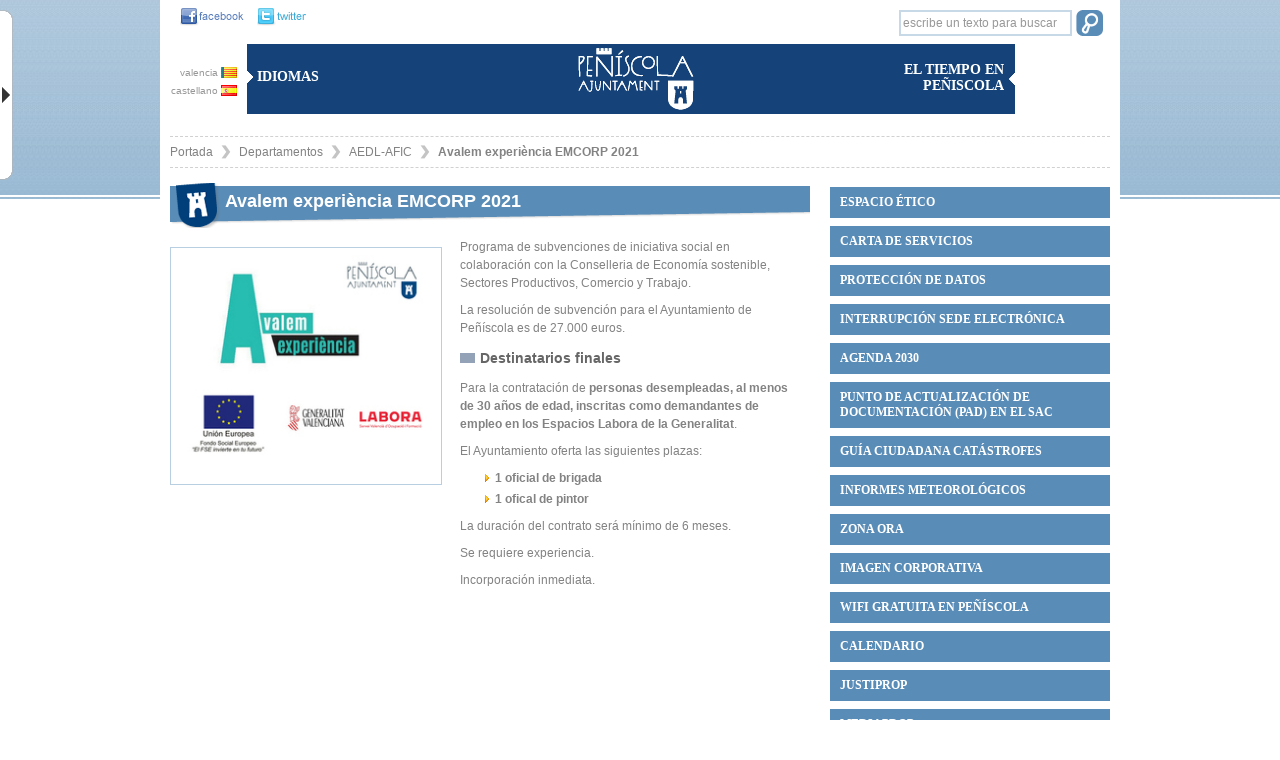

--- FILE ---
content_type: text/html; charset=UTF-8
request_url: https://www.peniscola.org/ver/13471/Avalem-experi%C3ncia-EMCORP-2021.html
body_size: 77294
content:
<!DOCTYPE html PUBLIC "-//W3C//DTD XHTML 1.0 Strict//EN" "http://www.w3.org/TR/xhtml1/DTD/xhtml1-strict.dtd">
<html xmlns="http://www.w3.org/1999/xhtml" xml:lang="es" lang="es" xmlns:fb="http://ogp.me/ns/fb#">
<head>
    <title>Avalem experiència EMCORP 2021 - Ayuntamiento de Peñíscola </title>
    <meta http-equiv="X-UA-Compatible" content="IE=7;FF=2" />
    <meta name="description" content="" />
    <meta name="keywords" content="" />
    <meta name="language" content="es" />
    <meta name="copyright" content="2009 - v.g.comunicacion" />
    <meta name="reply-to" content="info@vgcomunicacion.com" />
    <meta http-equiv="Content-Type" content="text/html; charset=UTF-8" />
    <meta http-equiv="Cache-Control" content ="no-cache"/>    
    <meta http-equiv="expires" content= "thu, 31 dec 2002 00:04:00 est"/>
   

    <link href='http://fonts.googleapis.com/css?family=Lato:300,400,700,900' rel='stylesheet' type='text/css'/>
    <link rel="stylesheet" type="text/css" href="/css/comunes.css" media="all" /> 
    <link rel="stylesheet" type="text/css" href="/css/estilos.css" media="all" />  
    <link rel="stylesheet" type="text/css" href="/css/impresion.css" media="print" />
    <link rel="stylesheet" type="text/css" href="/css/datepicker.css" media="all" />
    <script type="text/javascript" src="/js/mootools.v1.11.js"></script> 
    
    <link rel="stylesheet" type="text/css" href="/js/slimbox/slimbox.css" media="all" />
        <script type="text/javascript" src="/js/slimbox/slimbox.js"></script>
		<script type="text/javascript" src="/js/comunes.js"></script> 
        <script type="text/javascript" src="/js/peniscola.js"></script> 
		<script type="text/javascript" src="/js/validacion.js.php"></script>
    		<script type="text/javascript" src="/js/cufon-yui.js"></script>

   
		<script type="text/javascript">
			var idioma='es';
			var nodo_id=13471;var id_primer_nivel=8;var id_segundo_nivel=911;
		</script>
		<style type="text/css">
			#node8 a{
				color:#cf759c;
			}

		</style>
      
    <!--[if IE]>
      <style type="text/css">
        #barra_etiquetas{
         padding:0; 
        }
        #etiquetas1{
          width:84.5%;
        }
      </style>
      <![endif]-->
    <!--[if (gte IE 5.5)&(lt IE 7)]>
        <style>
        .png{
            behavior: url('/js/png.htc');
        }
        </style>
    <![endif]-->
<script defer type="text/javascript" src="https://cdn.accesit.eu/aytopeniscola.js"></script>
  </head>
<body class="apartado">
<div id="fondo-cabeza" ></div>
<div id="content">
    <div id="pagina" >
        <div id="cabecera">   
            <div id="cabecera-arriba-izq">
                <!-- fecha -->
                <div class="social_links">
                <a href="https://www.facebook.com/pages/Ajuntament-de-Pen%C3%ADscola/418781754883873?ref=hl" target="_blank"><img src="/images/fb-cabecera.gif" alt="facebook" class="social" /></a>
                <a href="https://twitter.com/ajuntpeniscola" target="_blank"><img src="/images/twitter-cabecera.gif" alt="twitter" class="social" /></a>
                </div>
                <div class="idiomas">
                    <div class="banderas" >
                        <a href="http://va.peniscola.org/ver/13471/Avalem-experi%C3ncia-EMCORP-2021.html" >valencia <img src="/images/banderas/va.gif" alt="va" /></a>
                        <a href="http://www.peniscola.org/ver/13471/Avalem-experi%C3ncia-EMCORP-2021.html" >castellano <img src="/images/banderas/es.gif" alt="es" /></a>
                    </div>
                    <div class="cabecera-caja" >
                        <img src="/images/flecha-derecha.gif" alt="flecha" /> Idiomas 
                        
                    </div>
                </div>
            </div>    
            <div id="cabecera-arriba-centro">
                <h1>
                <a href="/" >
                    <img src="/images/logo.png" class="png" alt="Ayuntamiento de Peñiscola" />
                </a>
                </h1>
            </div>
            
            <div id="cabecera-arriba-derecha" >
                <form method="post" action="/nodos/buscar" class="buscador_general">
                    <fieldset>
                        <input name="buscar" title="escribe un texto para buscar" class="buscar-texto texto_por_defecto" />
                        <input type="submit" class="buscar-submit" value="" />
                    </fieldset>
                </form>
                
                <div class="cont_cabecera_derecha">
                <div class="cabecera-caja caja-derecha" >
                    <img src="/images/flecha-izq.gif" alt="flecha" />
                        <span>El tiempo en Peñiscola</span>
                </div>
                    
                    <!-- el tiempo -->
                    <div class="grafico_tiempo">
                        <div id="TT_ikEkkkkB89c17ASzDjDDDtuWBYU"><h2>
                            <a href="http://www.tutiempo.net/Tiempo-Espana.html" title="El tiempo en España"></a></h2>
                            <a href="http://www.tutiempo.net/Tiempo-Peniscola-E12430.html" title="El tiempo en Peñiscola"></a>
                        </div>  
                    </div>
                </div>
                 <!-- fin el tiempo -->

            </div>
     
            <div id="cabecera-menu">
                <ul id="cabecera-menu-arbol"><li id="node15535" class="carpeta"><a href="/ver/15535/Espacio-%C3%A9tico.html">Espacio ético</a></li><li id="node17379" class="apartado"><a href="/ver/17379/CARTA-DE-SERVICIOS.html">CARTA DE SERVICIOS</a></li><li id="node14533" class="apartado"><a href="/ver/14533/PROTECCI%C3%93N-DE-DATOS.html">PROTECCIÓN DE DATOS</a></li><li id="node13151" class="apartado"><a href="/ver/13151/Interrupci%C3%B3n-Sede-Electr%C3%B3nica.html">Interrupción Sede Electrónica</a></li><li id="node17325" class="apartado"><a href="/ver/17325/Agenda-2030.html">Agenda 2030</a></li><li id="node17326" class="apartado"><a href="/ver/17326/Punto-de-Actualizaci%C3%B3n-de-Documentaci%C3%B3n-PAD-en-el-SAC.html">Punto de Actualización de Documentación (PAD) en el SAC</a></li><li id="node17821" class="apartado"><a href="/ver/17821/Gu%C3%ADa-ciudadana-cat%C3%A1strofes.html">Guía ciudadana catástrofes</a></li><li id="node15818" class="apartado"><a href="/ver/15818/Informes-meteorol%C3%B3gicos.html">Informes meteorológicos</a></li><li id="node7676" class="apartado"><a href="/ver/7676/Zona-ORA.html">Zona ORA</a></li><li id="node16315" class="apartado"><a href="/ver/16315/IMAGEN-CORPORATIVA.html">IMAGEN CORPORATIVA</a></li><li id="node14897" class="apartado"><a href="/ver/14897/WIFI-GRATUITA-EN-PE%C3%91%C3%8DSCOLA.html">WIFI GRATUITA EN PEÑÍSCOLA</a></li><li id="node13159" class="apartado"><a href="/ver/13159/Calendario.html">Calendario</a></li><li id="node13843" class="apartado"><a href="/ver/13843/JUSTIPROP.html">JUSTIPROP</a></li><li id="node14813" class="apartado"><a href="/ver/14813/MEDIAPROP.html">MEDIAPROP</a></li><li id="node13263" class="apartado"><a href="/ver/13263/Lenguaje-igualitario-en-la-administraci%C3%B3n-.html">Lenguaje igualitario en la administración </a></li><li id="node7116" class="apartado"><a href="/ver/7116/Estado-del-Tr%C3%A1fico-.html">Estado del Tráfico </a></li><li id="node582" class="apartado"><a href="/ver/582/Playas-.html">Playas </a></li><li id="node511" class="carpeta"><a href="/ver/511/Gobierno-municipal.html">Gobierno municipal</a></li><li id="node8" class="carpeta"><a href="/ver/8/Departamentos.html">Departamentos</a></li><li id="node870" class="carpeta"><a href="/ver/870/Servicios.html">Servicios</a></li><li id="node10106" class="carpeta"><a href="/ver/10106/%A1Recicla.html">¡Recicla!</a></li><li id="node597" class="carpeta"><a href="/ver/597/Actividades-culturales-y-educaci%C3%B3n-.html">Actividades culturales y educación </a></li><li id="node598" class="carpeta"><a href="/ver/598/Deportes.html">Deportes</a></li><li id="node1917" class="carpeta"><a href="/ver/1917/Ludoteca.html">Ludoteca</a></li><li id="node8481" class="carpeta"><a href="/ver/8481/PN-Serra-dIrta.html">PN Serra d'Irta</a></li><li id="node1340" class="carpeta"><a href="/ver/1340/Tr%C3%A1mites--del-ciudadano-.html">Trámites  del ciudadano </a></li><li id="node595" class="carpeta"><a href="/ver/595/Tabl%C3%B3n-de-anuncios.html">Tablón de anuncios</a></li><li id="node7646" class="carpeta"><a href="/ver/7646/Informaci%C3%B3n-sobre-subvenciones.html">Información sobre subvenciones</a></li><li id="node7885" class="carpeta"><a href="/ver/7885/Asociaciones.html">Asociaciones</a></li><li id="node3" class="listaNoticia"><a href="/ver/3/Noticias.html">Noticias</a></li></ul> 
            </div>
            
            

<ol id="migas"><li class=" primera_miga"><a href="/">Portada</a></li><li class=""><a href="/ver/8/Departamentos.html">Departamentos</a></li><li class=""><a href="/ver/911/AEDL-AFIC.html">AEDL-AFIC</a></li><li class="activo"><a href="/ver/13471/Avalem-experi%C3ncia-EMCORP-2021.html">Avalem experiència EMCORP 2021</a></li></ol>
            
        </div> <!-- fin de cabecera -->
        
         
        
      <div id="contenido-izquierda"> <!-- inicio contenido-izquierda --> 
                	<h2 class="titulo_apartado">Avalem experiència EMCORP 2021</h2>

        
    <div id="apartado_izquierda"> <!-- inicio apartado_izquierda -->
		    	    
    
    <div id="galeria"> <!-- inicio galeria -->
        	<div id="galeria_fotos">
          	<a href="/bd/imagenes/imagen11718g.jpg" rel="lightbox[galeria]" title=""><img class="foto_galeria primera" src="/bd/imagenes/imagen11718p.jpg" alt=""/></a>            </div>
      
    </div> <!-- fin galeria -->
		
  






		    	                         </div> <!-- fin apartado_izquierda -->
    
	    	
    
    <div id="apartado_derecha"> <!-- inicio apartado -->    
    	
      <div class="contenido_editor">
                <p>Programa de subvenciones de iniciativa social en colaboración con la Conselleria de Economía sostenible, Sectores Productivos, Comercio y Trabajo.</p>
<p>La resolución de subvención para el Ayuntamiento de Peñíscola es de 27.000 euros.</p>
<h5>Destinatarios finales</h5>
<p>Para la contratación de <strong>personas desempleadas, al menos de 30 años de edad, inscritas como demandantes de empleo en los Espacios Labora de la Generalitat</strong>.</p>
<p>El Ayuntamiento oferta las siguientes plazas:</p>
<ul>
<li><strong>1 oficial de brigada</strong> </li>
<li><strong>1 ofical de pintor</strong> </li>
</ul>
<p>La duración del contrato será mínimo de 6 meses.</p>
<p>Se requiere experiencia.</p>
<p>Incorporación inmediata.</p>
<p>&nbsp;</p>
<p>&nbsp;</p>                        </div>
      
    </div> <!-- fin apartado -->
                   
      </div> <!-- fin contenido-izquierda -->     
        
      <div id="contenido-derecha"> <!-- inicio contenido-derecha -->
            
            
        
            
            <!-- menu arbol -->
            <ul id="menu_arbol"><li id="node15535" class="carpeta"><a href="/ver/15535/Espacio-%C3%A9tico.html">Espacio ético</a><ul><li id="node15536" class="apartado"><a href="/ver/15536/%C3%89tica-y-cumplimiento.html">Ética y cumplimiento</a></li><li id="node15539" class="apartado"><a href="/ver/15539/C%C3%B3digo-%C3%89tico.html">Código Ético</a></li><li id="node15537" class="apartado"><a href="/ver/15537/Buz%C3%B3n-antifraude.html">Buzón antifraude</a></li><li id="node15538" class="apartado"><a href="/ver/15538/Plan-de-Medidas-Antifraude.html">Plan de Medidas Antifraude</a></li></ul></li><li id="node17379" class="apartado"><a href="/ver/17379/CARTA-DE-SERVICIOS.html">CARTA DE SERVICIOS</a><ul><li id="node17392" class="apartado"><a href="/ver/17392/Carta-de-servicios-de-Alcald%C3%ADa.html">Carta de servicios de Alcaldía</a></li><li id="node17413" class="apartado"><a href="/ver/17413/Carta-de-servicios-de-la-Biblioteca.html">Carta de servicios de la Biblioteca</a></li><li id="node17415" class="apartado"><a href="/ver/17415/Carta-de-servicios-de-Cultura.html">Carta de servicios de Cultura</a></li><li id="node17416" class="apartado"><a href="/ver/17416/Carta-de-servicios-de-Deportes.html">Carta de servicios de Deportes</a></li><li id="node17418" class="apartado"><a href="/ver/17418/Carta-de-servicios-de-Intervenci%C3%B3n-Tesorer%C3%ADa.html">Carta de servicios de Intervención-Tesorería</a></li><li id="node17417" class="apartado"><a href="/ver/17417/Carta-de-servicios-de-Juventud.html">Carta de servicios de Juventud</a></li><li id="node17419" class="apartado"><a href="/ver/17419/Carta-de-servicios-de-Normalizaci%C3%B3n-Ling%C3%BC%C3%ADstica.html">Carta de servicios de Normalización Lingüística</a></li><li id="node17421" class="apartado"><a href="/ver/17421/Carta-de-servicios-de-Playas.html">Carta de servicios de Playas</a></li><li id="node17420" class="apartado"><a href="/ver/17420/Carta-de-servicios-de-Polic%C3%ADa.html">Carta de servicios de Policía</a></li><li id="node17469" class="apartado"><a href="/ver/17469/Carta-de-servicios-del-Servicio-de-Atenci%C3%B3n-Ciudadana.html">Carta de servicios del Servicio de Atención Ciudadana</a></li><li id="node17470" class="apartado"><a href="/ver/17470/Carta-de-servicios-de-la-Agencia-de-Desarrollo-Local.html">Carta de servicios de la Agencia de Desarrollo Local</a></li><li id="node17473" class="apartado"><a href="/ver/17473/Carta-de-servicios-de-Secretar%C3%ADa.html">Carta de servicios de Secretaría</a></li><li id="node17472" class="apartado"><a href="/ver/17472/Carta-de-servicios-de-Turismo.html">Carta de servicios de Turismo</a></li><li id="node17471" class="apartado"><a href="/ver/17471/Carta-de-servicios-de-Urbanismo.html">Carta de servicios de Urbanismo</a></li></ul></li><li id="node14533" class="apartado"><a href="/ver/14533/PROTECCI%C3%93N-DE-DATOS.html">PROTECCIÓN DE DATOS</a><ul><li id="node14535" class="apartado"><a href="/ver/14535/Registro-de-Actividades-de-Tratamiento.html">Registro de Actividades de Tratamiento</a></li><li id="node14982" class="apartado"><a href="/ver/14982/Pol%C3%ADtica-de-privacidad-y-protecci%C3%B3n-de-datos.html">Política de privacidad y protección de datos</a></li><li id="node14534" class="apartado"><a href="/ver/14534/Informaci%C3%B3n-sobre-el-tratamiento-de-datos-personales.html">Información sobre el tratamiento de datos personales</a><ul><li id="node14650" class="apartado"><a href="/ver/14650/Gesti%C3%B3n-econ%C3%B3mica-y-financiera.html">Gestión económica y financiera</a></li><li id="node14738" class="apartado"><a href="/ver/14738/Medio-Ambiente.html">Medio Ambiente</a></li><li id="node14740" class="apartado"><a href="/ver/14740/Hacienda-y-tributos--Gesti%C3%B3n-y-recaudaci%C3%B3n-tributaria.html">Hacienda y tributos. Gestión y recaudación tributaria</a></li><li id="node14827" class="apartado"><a href="/ver/14827/Servicios-y-ayudas-sociales.html">Servicios y ayudas sociales</a></li><li id="node14973" class="apartado"><a href="/ver/14973/Gesti%C3%B3n-de-Recursos-Humanos.html">Gestión de Recursos Humanos</a></li><li id="node14999" class="apartado"><a href="/ver/14999/Mercado-ambulante.html">Mercado ambulante</a></li><li id="node15005" class="apartado"><a href="/ver/15005/Inscripci%C3%B3n-actividades--talleres--jornadas.html">Inscripción actividades, talleres, jornadas</a></li><li id="node15179" class="apartado"><a href="/ver/15179/Urbanismo.html">Urbanismo</a></li><li id="node15180" class="apartado"><a href="/ver/15180/Padr%C3%B3n-de-Habitantes.html">Padrón de Habitantes</a></li><li id="node15182" class="apartado"><a href="/ver/15182/Ayudas-o-subvenciones-en-general.html">Ayudas o subvenciones en general</a></li><li id="node15186" class="apartado"><a href="/ver/15186/Registro-de-Asociaciones-Municipales.html">Registro de Asociaciones Municipales</a></li><li id="node15212" class="apartado"><a href="/ver/15212/Servicio-Atenci%C3%B3n-Ciudadana.html">Servicio Atención Ciudadana</a></li></ul></li></ul></li><li id="node13151" class="apartado"><a href="/ver/13151/Interrupci%C3%B3n-Sede-Electr%C3%B3nica.html">Interrupción Sede Electrónica</a></li><li id="node17325" class="apartado"><a href="/ver/17325/Agenda-2030.html">Agenda 2030</a></li><li id="node17326" class="apartado"><a href="/ver/17326/Punto-de-Actualizaci%C3%B3n-de-Documentaci%C3%B3n-PAD-en-el-SAC.html">Punto de Actualización de Documentación (PAD) en el SAC</a></li><li id="node17821" class="apartado"><a href="/ver/17821/Gu%C3%ADa-ciudadana-cat%C3%A1strofes.html">Guía ciudadana catástrofes</a></li><li id="node15818" class="apartado"><a href="/ver/15818/Informes-meteorol%C3%B3gicos.html">Informes meteorológicos</a><ul><li id="node17801" class="apartado"><a href="/ver/17801/Decreto-Alcald%C3%ADa-alerta-roja.html">Decreto Alcaldía alerta roja</a></li></ul></li><li id="node7676" class="apartado"><a href="/ver/7676/Zona-ORA.html">Zona ORA</a><ul><li id="node16249" class="apartado"><a href="/ver/16249/Contacto.html">Contacto</a></li><li id="node16222" class="apartado"><a href="/ver/16222/ZONA-ORA-2025.html">ZONA ORA 2025</a></li><li id="node16223" class="apartado"><a href="/ver/16223/ZONAS-NARANJA-2025.html">ZONAS NARANJA 2025</a></li><li id="node16224" class="apartado"><a href="/ver/16224/ZONAS-AZULES-2025.html">ZONAS AZULES 2025</a></li><li id="node16225" class="apartado"><a href="/ver/16225/ZONAS-VERDES-2025.html">ZONAS VERDES 2025</a></li><li id="node16226" class="apartado"><a href="/ver/16226/ZONA-ORA-2025---Residentes.html">ZONA ORA 2025 - Residentes</a></li><li id="node16227" class="apartado"><a href="/ver/16227/ZONA-ORA-2025---Tarifas-y-abonos.html">ZONA ORA 2025 - Tarifas y abonos</a></li></ul></li><li id="node16315" class="apartado"><a href="/ver/16315/IMAGEN-CORPORATIVA.html">IMAGEN CORPORATIVA</a><ul><li id="node16316" class="apartado"><a href="/ver/16316/Manual-de-Identidad.html">Manual de Identidad</a></li><li id="node16310" class="apartado"><a href="/ver/16310/Logotipo-en-blanco-y-negro.html">Logotipo en blanco y negro</a></li><li id="node16317" class="apartado"><a href="/ver/16317/Logotipo-en-color.html">Logotipo en color</a></li></ul></li><li id="node14897" class="apartado"><a href="/ver/14897/WIFI-GRATUITA-EN-PE%C3%91%C3%8DSCOLA.html">WIFI GRATUITA EN PEÑÍSCOLA</a></li><li id="node13159" class="apartado"><a href="/ver/13159/Calendario.html">Calendario</a></li><li id="node13843" class="apartado"><a href="/ver/13843/JUSTIPROP.html">JUSTIPROP</a></li><li id="node14813" class="apartado"><a href="/ver/14813/MEDIAPROP.html">MEDIAPROP</a></li><li id="node13263" class="apartado"><a href="/ver/13263/Lenguaje-igualitario-en-la-administraci%C3%B3n-.html">Lenguaje igualitario en la administración </a></li><li id="node7116" class="apartado"><a href="/ver/7116/Estado-del-Tr%C3%A1fico-.html">Estado del Tráfico </a><ul><li id="node16883" class="apartado"><a href="/ver/16883/Restricciones-de-tr%C3%A1fico-y-estacionamiento-BMW-MOTORRAD-.html">Restricciones de tráfico y estacionamiento BMW MOTORRAD </a></li></ul></li><li id="node582" class="apartado"><a href="/ver/582/Playas-.html">Playas </a><ul><li id="node1306" class="apartado"><a href="/ver/1306/Informaci%C3%B3n-Playas.html">Información Playas</a></li><li id="node16264" class="apartado"><a href="/ver/16264/Estado-del-agua-de-las-playas.html">Estado del agua de las playas</a><ul><li id="node17534" class="apartado"><a href="/ver/17534/Estado-del-agua-2025.html">Estado del agua 2025</a></li><li id="node16267" class="apartado"><a href="/ver/16267/Estado-del-agua-2024.html">Estado del agua 2024</a></li><li id="node14520" class="apartado"><a href="/ver/14520/Estado-del-agua-2023.html">Estado del agua 2023</a></li></ul></li><li id="node16263" class="apartado"><a href="/ver/16263/Estado-superficies-arena-y-duchas.html">Estado superficies arena y duchas</a><ul><li id="node15568" class="apartado"><a href="/ver/15568/Estado-superficies-arena-y-duchas-2023.html">Estado superficies arena y duchas 2023</a></li></ul></li><li id="node14503" class="apartado"><a href="/ver/14503/Satisfacci%C3%B3n-Playas-de-Pe%C3%B1%C3%ADscola.html">Satisfacción Playas de Peñíscola</a></li><li id="node17422" class="apartado"><a href="/ver/17422/Satisfacci%C3%B3n-puntos-accesibles-de-ba%C3%B1o-adaptado.html">Satisfacción puntos accesibles de baño adaptado</a></li><li id="node16550" class="apartado"><a href="/ver/16550/Carta-de-Servicios.html">Carta de Servicios</a></li><li id="node16414" class="apartado"><a href="/ver/16414/POL%C3%8DTICA-DE-GESTI%C3%93N-DE-PLAYAS.html">POLÍTICA DE GESTIÓN DE PLAYAS</a></li><li id="node17480" class="apartado"><a href="/ver/17480/Servicio-de-Salvamento-y-Socorrismo.html">Servicio de Salvamento y Socorrismo</a></li><li id="node7533" class="apartado"><a href="/ver/7533/Galardones-y-Certificados-.html">Galardones y Certificados </a></li><li id="node15423" class="apartado"><a href="/ver/15423/Reciclar-para-ConserMar.html">Reciclar para ConserMar</a></li></ul></li><li id="node511" class="carpeta"><a href="/ver/511/Gobierno-municipal.html">Gobierno municipal</a><ul><li id="node861" class="apartado"><a href="/ver/861/Saludo-alcalde.html">Saludo alcalde</a></li><li id="node8949" class="apartado"><a href="/ver/8949/Agenda-alcalde.html">Agenda alcalde</a><ul><li id="node15002" class="apartado"><a href="/ver/15002/Agenda-2024.html">Agenda 2024</a></li></ul></li><li id="node7133" class="apartado"><a href="/ver/7133/Cargos-de-confianza.html">Cargos de confianza</a></li><li id="node7128" class="apartado"><a href="/ver/7128/Datos-biogr%C3%A1ficos-corporaci%C3%B3n.html">Datos biográficos corporación</a></li><li id="node862" class="apartado"><a href="/ver/862/Corporaci%C3%B3n.html">Corporación</a></li><li id="node7132" class="apartado"><a href="/ver/7132/%C3%93rganos-de-gobierno.html">Órganos de gobierno</a><ul><li id="node654" class="galeria"><a href="/ver/654/Pleno-municipal.html">Pleno municipal</a></li><li id="node864" class="apartado"><a href="/ver/864/Junta-de-Gobierno-Local-.html">Junta de Gobierno Local </a></li><li id="node7046" class="apartado"><a href="/ver/7046/Comisiones-Informativas-Permanentes.html">Comisiones Informativas Permanentes</a></li></ul></li><li id="node865" class="apartado"><a href="/ver/865/Sesiones-plenarias.html">Sesiones plenarias</a><ul><li id="node7146" class="apartado"><a href="/ver/7146/V%C3%ADdeos-plenos.html">Vídeos plenos</a></li><li id="node17900" class="apartado"><a href="/ver/17900/-20-de-noviembre-de-2025.html"> 20 de noviembre de 2025</a></li><li id="node17795" class="apartado"><a href="/ver/17795/25-de-septiembre-de-2025.html">25 de septiembre de 2025</a></li><li id="node17635" class="apartado"><a href="/ver/17635/17-de-julio-de-2025.html">17 de julio de 2025</a></li><li id="node17336" class="apartado"><a href="/ver/17336/15-de-mayo-de-2025.html">15 de mayo de 2025</a></li><li id="node17190" class="apartado"><a href="/ver/17190/20-de-marzo-de-2025.html">20 de marzo de 2025</a></li><li id="node17076" class="apartado"><a href="/ver/17076/16-de-enero-de-2025.html">16 de enero de 2025</a></li><li id="node17075" class="apartado"><a href="/ver/17075/19-de-diciembre-de-2024.html">19 de diciembre de 2024</a></li><li id="node16951" class="apartado"><a href="/ver/16951/21-de-noviembre-de-2024.html">21 de noviembre de 2024</a></li><li id="node16800" class="apartado"><a href="/ver/16800/26-de-septiembre-de-2024.html">26 de septiembre de 2024</a></li><li id="node16619" class="apartado"><a href="/ver/16619/18-de-julio-de-2024.html">18 de julio de 2024</a></li><li id="node16312" class="apartado"><a href="/ver/16312/16-de-mayo-de-2024.html">16 de mayo de 2024</a></li><li id="node16302" class="apartado"><a href="/ver/16302/13-de-mayo-de-2024.html">13 de mayo de 2024</a></li><li id="node16173" class="apartado"><a href="/ver/16173/21-de-marzo-de-2024.html">21 de marzo de 2024</a></li><li id="node16058" class="apartado"><a href="/ver/16058/18-de-enero-de-2024.html">18 de enero de 2024</a></li><li id="node16052" class="apartado"><a href="/ver/16052/11-de-enero-de-2024.html">11 de enero de 2024</a></li><li id="node15921" class="apartado"><a href="/ver/15921/16-de-noviembre-de-2023.html">16 de noviembre de 2023</a></li><li id="node15920" class="apartado"><a href="/ver/15920/28-de-septiembre-de-2023.html">28 de septiembre de 2023</a></li><li id="node15655" class="apartado"><a href="/ver/15655/10-de-agosto-de-2023.html">10 de agosto de 2023</a></li><li id="node15583" class="apartado"><a href="/ver/15583/20-de-julio-de-2023.html">20 de julio de 2023</a></li><li id="node15572" class="apartado"><a href="/ver/15572/29-de-junio-de-2023.html">29 de junio de 2023</a></li><li id="node15570" class="apartado"><a href="/ver/15570/17-de-junio-de-2023.html">17 de junio de 2023</a></li><li id="node15431" class="apartado"><a href="/ver/15431/14-de-junio-de-2023.html">14 de junio de 2023</a></li><li id="node15367" class="apartado"><a href="/ver/15367/18-de-mayo-de-2023.html">18 de mayo de 2023</a></li><li id="node15366" class="apartado"><a href="/ver/15366/30-de-marzo-de-2023.html">30 de marzo de 2023</a></li><li id="node15227" class="apartado"><a href="/ver/15227/9-de-febrero-de-2023.html">9 de febrero de 2023</a></li><li id="node15104" class="apartado"><a href="/ver/15104/22-de-diciembre-2022.html">22 de diciembre 2022</a></li><li id="node15102" class="apartado"><a href="/ver/15102/17-de-noviembre-de-2022.html">17 de noviembre de 2022</a></li><li id="node14759" class="apartado"><a href="/ver/14759/-28-de-septiembre-de-2022.html"> 28 de septiembre de 2022</a></li><li id="node14680" class="apartado"><a href="/ver/14680/21-de-julio-de-2022.html">21 de julio de 2022</a></li><li id="node14681" class="apartado"><a href="/ver/14681/19-de-mayo-de-2022.html">19 de mayo de 2022</a></li><li id="node14679" class="apartado"><a href="/ver/14679/7-de-abril-de-2022.html">7 de abril de 2022</a></li><li id="node14108" class="apartado"><a href="/ver/14108/17-de-marzo-de-2022.html">17 de marzo de 2022</a></li><li id="node14107" class="apartado"><a href="/ver/14107/17-de-febrero-de-2022.html">17 de febrero de 2022</a></li><li id="node13969" class="apartado"><a href="/ver/13969/22-de-diciembre-de-2021.html">22 de diciembre de 2021</a></li><li id="node13864" class="apartado"><a href="/ver/13864/18-de-noviembre-de-2021.html">18 de noviembre de 2021</a></li><li id="node13754" class="apartado"><a href="/ver/13754/23-de-septiembre-de-2021.html">23 de septiembre de 2021</a></li><li id="node13567" class="apartado"><a href="/ver/13567/15-de-julio-de-2021.html">15 de julio de 2021</a></li><li id="node13380" class="apartado"><a href="/ver/13380/27-de-mayo-de-2021.html">27 de mayo de 2021</a></li><li id="node13333" class="apartado"><a href="/ver/13333/6-de-mayo-de-2021.html">6 de mayo de 2021</a></li><li id="node13260" class="apartado"><a href="/ver/13260/18-de-marzo-de-2021.html">18 de marzo de 2021</a></li><li id="node13232" class="apartado"><a href="/ver/13232/23-de-febrero-de-2021.html">23 de febrero de 2021</a></li><li id="node13197" class="apartado"><a href="/ver/13197/21-de-enero-de-2021.html">21 de enero de 2021</a></li><li id="node13121" class="apartado"><a href="/ver/13121/19-de-noviembre-de-2020.html">19 de noviembre de 2020</a></li><li id="node12977" class="apartado"><a href="/ver/12977/17-de-septiembre-de-2020.html">17 de septiembre de 2020</a></li><li id="node12838" class="apartado"><a href="/ver/12838/16-de-julio-de-2020.html">16 de julio de 2020</a></li><li id="node12637" class="apartado"><a href="/ver/12637/21-de-mayo-2020.html">21 de mayo 2020</a></li><li id="node12468" class="apartado"><a href="/ver/12468/12-de-marzo-de-2020.html">12 de marzo de 2020</a></li><li id="node12273" class="apartado"><a href="/ver/12273/16-de-enero-de-2020.html">16 de enero de 2020</a></li><li id="node12221" class="apartado"><a href="/ver/12221/5-de-diciembre-de-2019.html">5 de diciembre de 2019</a></li><li id="node12132" class="apartado"><a href="/ver/12132/21-de-noviembre-de-2019.html">21 de noviembre de 2019</a></li><li id="node11998" class="apartado"><a href="/ver/11998/15-de-octubre-de-2019.html">15 de octubre de 2019</a></li><li id="node11892" class="apartado"><a href="/ver/11892/26-de-septiembre-de-2019.html">26 de septiembre de 2019</a></li><li id="node11657" class="apartado"><a href="/ver/11657/18-de-julio-de-2019.html">18 de julio de 2019</a></li><li id="node11529" class="apartado"><a href="/ver/11529/27-de-junio-de-2019.html">27 de junio de 2019</a></li><li id="node11493" class="apartado"><a href="/ver/11493/15-de-junio-de-2019.html">15 de junio de 2019</a></li><li id="node11416" class="apartado"><a href="/ver/11416/16-de-mayo-de-2019.html">16 de mayo de 2019</a></li><li id="node11395" class="apartado"><a href="/ver/11395/3-de-mayo-de-2019.html">3 de mayo de 2019</a></li><li id="node11270" class="apartado"><a href="/ver/11270/21-de-marzo-de-2019.html">21 de marzo de 2019</a></li><li id="node11141" class="apartado"><a href="/ver/11141/17-de-enero-de-2019.html">17 de enero de 2019</a></li><li id="node11138" class="apartado"><a href="/ver/11138/22-de-noviembre-de-2018.html">22 de noviembre de 2018</a></li><li id="node10863" class="apartado"><a href="/ver/10863/20-de-septiembre-de-2018.html">20 de septiembre de 2018</a></li><li id="node10751" class="apartado"><a href="/ver/10751/19-de-julio-de-2018.html">19 de julio de 2018</a></li><li id="node10490" class="apartado"><a href="/ver/10490/24-de-mayo-de-2018.html">24 de mayo de 2018</a></li><li id="node10543" class="apartado"><a href="/ver/10543/23-de-abril-de-2018.html">23 de abril de 2018</a></li><li id="node10541" class="apartado"><a href="/ver/10541/15-de-marzo-de-2018.html">15 de marzo de 2018</a></li><li id="node10203" class="apartado"><a href="/ver/10203/25-de-enero--de-2018.html">25 de enero  de 2018</a></li><li id="node10167" class="apartado"><a href="/ver/10167/22-de-diciembre-de-2017.html">22 de diciembre de 2017</a></li><li id="node10040" class="apartado"><a href="/ver/10040/16-de-noviembre-de-2017.html">16 de noviembre de 2017</a></li><li id="node9945" class="apartado"><a href="/ver/9945/5-de-octubre-de-2017.html">5 de octubre de 2017</a></li><li id="node9944" class="apartado"><a href="/ver/9944/21-de-septiembre-de-2017.html">21 de septiembre de 2017</a></li><li id="node9745" class="apartado"><a href="/ver/9745/20-de-julio-de-2017.html">20 de julio de 2017</a></li><li id="node9683" class="apartado"><a href="/ver/9683/15-de-junio-de-2017.html">15 de junio de 2017</a></li><li id="node9682" class="apartado"><a href="/ver/9682/18-de-mayo-de-2017.html">18 de mayo de 2017</a></li><li id="node9237" class="apartado"><a href="/ver/9237/16-de-marzo-de-2017.html">16 de marzo de 2017</a></li><li id="node8994" class="apartado"><a href="/ver/8994/12-de-enero-de-2017.html">12 de enero de 2017</a></li><li id="node8835" class="apartado"><a href="/ver/8835/17-de-noviembre-de-2016.html">17 de noviembre de 2016</a></li><li id="node8704" class="apartado"><a href="/ver/8704/22-de-septiembre-de-2016.html">22 de septiembre de 2016</a></li><li id="node8660" class="apartado"><a href="/ver/8660/21-de-julio-de-2016.html">21 de julio de 2016</a></li><li id="node8104" class="apartado"><a href="/ver/8104/30-de-mayo-de-2016.html">30 de mayo de 2016</a></li><li id="node8051" class="apartado"><a href="/ver/8051/26-de-mayo-de-2016.html">26 de mayo de 2016</a></li><li id="node7896" class="apartado"><a href="/ver/7896/17-de-marzo-de-2016.html">17 de marzo de 2016</a></li><li id="node7624" class="apartado"><a href="/ver/7624/28-de-enero-de-2016.html">28 de enero de 2016</a></li><li id="node7566" class="apartado"><a href="/ver/7566/22-de-diciembre-de-2015.html">22 de diciembre de 2015</a></li><li id="node7482" class="apartado"><a href="/ver/7482/25-de-noviembre-de-2015.html">25 de noviembre de 2015</a></li><li id="node7465" class="apartado"><a href="/ver/7465/19-de-noviembre-de-2015.html">19 de noviembre de 2015</a></li><li id="node7471" class="apartado"><a href="/ver/7471/24-de-septiembre-de-2015.html">24 de septiembre de 2015</a></li><li id="node7145" class="apartado"><a href="/ver/7145/16-de-julio-de-2015.html">16 de julio de 2015</a></li><li id="node923" class="apartado"><a href="/ver/923/26-de-junio-de-2015.html">26 de junio de 2015</a></li><li id="node7117" class="apartado"><a href="/ver/7117/13-de-junio-de-2015.html">13 de junio de 2015</a></li></ul></li><li id="node8303" class="apartado"><a href="/ver/8303/Consejos-municipales.html">Consejos municipales</a><ul><li id="node8655" class="apartado"><a href="/ver/8655/Consejo-Municipal-de-Deportes-.html">Consejo Municipal de Deportes </a></li><li id="node8656" class="apartado"><a href="/ver/8656/Consejo-Sectorial-de-Cultura.html">Consejo Sectorial de Cultura</a></li><li id="node8658" class="apartado"><a href="/ver/8658/Consejo-Local-de-Comercio.html">Consejo Local de Comercio</a></li><li id="node12501" class="apartado"><a href="/ver/12501/-Consejo-de-la-Infancia-y-Adolescencia-Local.html"> Consejo de la Infancia y Adolescencia Local</a></li></ul></li><li id="node866" class="apartado"><a href="/ver/866/Dependencias.html">Dependencias</a></li><li id="node7050" class="apartado"><a href="/ver/7050/Retribuciones-.html">Retribuciones </a></li><li id="node7051" class="apartado"><a href="/ver/7051/Representaci%C3%B3n-en-%C3%B3rganos-colegiados.html">Representación en órganos colegiados</a></li><li id="node7137" class="apartado"><a href="/ver/7137/Grupos-municipales.html">Grupos municipales</a></li><li id="node7130" class="apartado"><a href="/ver/7130/Contacto-concejales.html">Contacto concejales</a><ul><li id="node7102" class="apartado"><a href="/ver/7102/Contacto-y-horarios-equipo-de-gobierno.html">Contacto y horarios equipo de gobierno</a></li><li id="node7127" class="apartado"><a href="/ver/7127/Contacto-grupos-pol%C3%ADticos.html">Contacto grupos políticos</a></li></ul></li></ul></li><li id="node8" class="carpeta"><a href="/ver/8/Departamentos.html">Departamentos</a><ul><li id="node934" class="apartado"><a href="/ver/934/Departamentos.html">Departamentos</a></li><li id="node908" class="apartado"><a href="/ver/908/Actividades.html">Actividades</a></li><li id="node911" class="apartado"><a href="/ver/911/AEDL-AFIC.html">AEDL-AFIC</a><ul><li id="node4867" class="apartado"><a href="/ver/4867/Informaci%C3%B3n-AEDL-AFIC.html">Información AEDL-AFIC</a></li><li id="node14830" class="apartado"><a href="/ver/14830/Acreditaci%C3%B3n-competencias-profesionales.html">Acreditación competencias profesionales</a></li><li id="node10017" class="apartado"><a href="/ver/10017/LABORA---Fondo-Social-Europeo.html">LABORA - Fondo Social Europeo</a></li><li id="node13406" class="apartado"><a href="/ver/13406/Programa-de-empleo-EPLAYA.html">Programa de empleo EPLAYA</a></li><li id="node13471" class="apartado"><a href="/ver/13471/Avalem-experi%C3ncia-EMCORP-2021.html">Avalem experiència EMCORP 2021</a></li><li id="node14717" class="apartado"><a href="/ver/14717/Programa-de-empleo-EXPLUS.html">Programa de empleo EXPLUS</a></li><li id="node15833" class="apartado"><a href="/ver/15833/Avalem-Joves-EMPUJU-2023.html">Avalem Joves EMPUJU 2023</a></li></ul></li><li id="node515" class="apartado"><a href="/ver/515/Alcald%C3%ADa.html">Alcaldía</a></li><li id="node912" class="apartado"><a href="/ver/912/Bienestar-Social.html">Bienestar Social</a><ul><li id="node17820" class="apartado"><a href="/ver/17820/Noviembre-es-Bienestar-2025.html">Noviembre es Bienestar 2025</a></li><li id="node17827" class="apartado"><a href="/ver/17827/Taller-de-Danzaterapia.html">Taller de Danzaterapia</a></li><li id="node17839" class="apartado"><a href="/ver/17839/Nutrici%C3%B3n-en-la-enfermedad-oncol%C3%B3gica.html">Nutrición en la enfermedad oncológica</a></li><li id="node17840" class="apartado"><a href="/ver/17840/Sexualidad-en-la-enfermedad-oncol%C3%B3gica.html">Sexualidad en la enfermedad oncológica</a></li><li id="node913" class="apartado"><a href="/ver/913/Servicios-Sociales.html">Servicios Sociales</a></li><li id="node16834" class="apartado"><a href="/ver/16834/Concurso-de-Fotograf%C3%ADa-Dones-2026.html">Concurso de Fotografía Dones 2026</a></li><li id="node17184" class="apartado"><a href="/ver/17184/Ganadores-del-Concurso-Fotograf%C3%ADa-Dones-2025.html">Ganadores del Concurso Fotografía Dones 2025</a></li><li id="node16503" class="apartado"><a href="/ver/16503/Auxiliar-Servicio-Atenci%C3%B3n-Domiciliaria-SAD.html">Auxiliar Servicio Atención Domiciliaria (SAD)</a></li><li id="node914" class="apartado"><a href="/ver/914/EEIIA-antes-SEAFI.html">EEIIA (antes SEAFI)</a></li><li id="node916" class="apartado"><a href="/ver/916/Coordinadora-del-menor.html">Coordinadora del menor</a></li><li id="node14823" class="apartado"><a href="/ver/14823/Consejo-de-Infancia-y-Adolescencia-Local-CIAL.html">Consejo de Infancia y Adolescencia Local (CIAL)</a></li><li id="node16920" class="apartado"><a href="/ver/16920/Derechos-de-la-infancia-educaci%C3%B3n.html">Derechos de la infancia educación</a></li><li id="node16884" class="apartado"><a href="/ver/16884/Contra-la-trata-y-la-explotaci%C3%B3n-sexual.html">Contra la trata y la explotación sexual</a></li><li id="node7629" class="apartado"><a href="/ver/7629/Oficina-PANGEA.html">Oficina PANGEA</a></li><li id="node15648" class="apartado"><a href="/ver/15648/Espa%C3%B1ol-para-extranjeros.html">Español para extranjeros</a></li><li id="node13863" class="apartado"><a href="/ver/13863/D%C3%ADa-Internacional-para-la-Tolerancia.html">Día Internacional para la Tolerancia</a></li></ul></li><li id="node906" class="apartado"><a href="/ver/906/Catastro.html">Catastro</a></li><li id="node581" class="apartado"><a href="/ver/581/Comunicaci%C3%B3n-y-prensa.html">Comunicación y prensa</a></li><li id="node15087" class="apartado"><a href="/ver/15087/Pe%C3%B1%C3%ADscola-Film-Office.html">Peñíscola Film Office</a></li><li id="node1321" class="apartado"><a href="/ver/1321/Contrataci%C3%B3n.html">Contratación</a><ul><li id="node10211" class="apartado"><a href="/ver/10211/Informaci%C3%B3n-Departamento-de-Contrataci%C3%B3n.html">Información Departamento de Contratación</a></li><li id="node10210" class="apartado"><a href="/ver/10210/Contratos-menores-de-obras-2017.html">Contratos menores de obras 2017</a></li></ul></li><li id="node7118" class="apartado"><a href="/ver/7118/Intervenci%C3%B3n-.html">Intervención </a><ul><li id="node7121" class="apartado"><a href="/ver/7121/Informaci%C3%B3n-Intervenci%C3%B3n.html">Información Intervención</a></li><li id="node7517" class="apartado"><a href="/ver/7517/Informaci%C3%B3n-econ%C3%B3mica-y-financiera.html">Información económica y financiera</a></li></ul></li><li id="node579" class="apartado"><a href="/ver/579/Normalizaci%C3%B3n-Ling%C3%BC%C3%ADstica.html">Normalización Lingüística</a><ul><li id="node951" class="apartado"><a href="/ver/951/Departamento-de-Normalizaci%C3%B3n-Ling%C3%BC%C3%ADstica.html">Departamento de Normalización Lingüística</a></li><li id="node946" class="apartado"><a href="/ver/946/Informaci%C3%B3n-general.html">Información general</a></li><li id="node950" class="apartado"><a href="/ver/950/Legislaci%C3%B3n-ling%C3%BC%C3%ADstica.html">Legislación lingüística</a></li></ul></li><li id="node904" class="apartado"><a href="/ver/904/Padr%C3%B3n.html">Padrón</a></li><li id="node16259" class="apartado"><a href="/ver/16259/Medio-Ambiente.html">Medio Ambiente</a><ul><li id="node16260" class="apartado"><a href="/ver/16260/Informaci%C3%B3n-Medio-Ambiente.html">Información Medio Ambiente</a></li><li id="node17922" class="apartado"><a href="/ver/17922/Actividades-Educaci%C3%B3n-Ambiental-2025.html">Actividades Educación Ambiental 2025</a></li><li id="node16460" class="apartado"><a href="/ver/16460/Reduce--reutiliza--recicla.html">Reduce, reutiliza, recicla</a></li><li id="node7898" class="apartado"><a href="/ver/7898/Mosquito-Tigre.html">Mosquito Tigre</a></li><li id="node10523" class="apartado"><a href="/ver/10523/Campa%C3%B1a-animales-compa%C3%B1%C3%ADa.html">Campaña animales compañía</a></li><li id="node11682" class="apartado"><a href="/ver/11682/Tortugas-en-el-Mediterr%C3%A1neo.html">Tortugas en el Mediterráneo</a></li><li id="node13353" class="apartado"><a href="/ver/13353/Marjal-de-Pe%C3%B1%C3%ADscola.html">Marjal de Peñíscola</a></li><li id="node7683" class="apartado"><a href="/ver/7683/Procesionaria-del-pino.html">Procesionaria del pino</a></li><li id="node1000" class="apartado"><a href="/ver/1000/Tratamiento-de-palmeras-contra-el-picudo-rojo.html">Tratamiento de palmeras contra el picudo rojo</a></li><li id="node13874" class="apartado"><a href="/ver/13874/Colonia-felina-autorizada.html">Colonia felina autorizada</a></li><li id="node17424" class="apartado"><a href="/ver/17424/Plogging.html">Plogging</a></li></ul></li><li id="node909" class="apartado"><a href="/ver/909/Polic%C3%ADa-Local.html">Policía Local</a><ul><li id="node7997" class="apartado"><a href="/ver/7997/Informaci%C3%B3n-Polic%C3%ADa-Local.html">Información Policía Local</a></li><li id="node11142" class="apartado"><a href="/ver/11142/VIOGEN-Violencia-de-G%C3%A9nero-.html">VIOGEN Violencia de Género </a></li><li id="node10184" class="apartado"><a href="/ver/10184/Medidas-autoprotecci%C3%B3n-y-actuaci%C3%B3n-frente-a-atentados-terroristas.html">Medidas autoprotección y actuación frente a atentados terroristas</a></li><li id="node9123" class="apartado"><a href="/ver/9123/Carta-de-servicios.html">Carta de servicios</a></li><li id="node8423" class="apartado"><a href="/ver/8423/Medidas-de-autoprotecci%C3%B3n-espect%C3%A1culo-piromusical-.html">Medidas de autoprotección espectáculo piromusical </a></li><li id="node10930" class="apartado"><a href="/ver/10930/Protocolo-de-Actuaci%C3%B3n-por-Emergencia-de-Inundaciones.html">Protocolo de Actuación por Emergencia de Inundaciones</a></li><li id="node12828" class="apartado"><a href="/ver/12828/Barrera-acceso-casco-antiguo.html">Barrera acceso casco antiguo</a></li><li id="node13221" class="apartado"><a href="/ver/13221/Tr%C3%A1fico-veh%C3%ADculos-de-movilidad-personal-VMP.html">Tráfico vehículos de movilidad personal (VMP)</a></li></ul></li><li id="node903" class="apartado"><a href="/ver/903/Registro-General.html">Registro General</a></li><li id="node905" class="apartado"><a href="/ver/905/Rentas.html">Rentas</a></li><li id="node587" class="apartado"><a href="/ver/587/SAC.html">SAC</a></li><li id="node4915" class="apartado"><a href="/ver/4915/Secretar%C3%ADa.html">Secretaría</a><ul><li id="node578" class="apartado"><a href="/ver/578/Informaci%C3%B3n-Secretar%C3%ADa.html">Información Secretaría</a></li><li id="node7515" class="apartado"><a href="/ver/7515/Resoluciones-Judiciales.html">Resoluciones Judiciales</a></li><li id="node7045" class="apartado"><a href="/ver/7045/Patrimonio-municipal.html">Patrimonio municipal</a></li><li id="node7151" class="apartado"><a href="/ver/7151/Patrimonio-Concejales.html">Patrimonio Concejales</a></li><li id="node7123" class="apartado"><a href="/ver/7123/Personal.html">Personal</a></li></ul></li><li id="node907" class="apartado"><a href="/ver/907/Tesorer%C3%ADa.html">Tesorería</a></li><li id="node868" class="apartado"><a href="/ver/868/Urbanismo.html">Urbanismo</a><ul><li id="node894" class="apartado"><a href="/ver/894/Informaci%C3%B3n-Urbanismo.html">Información Urbanismo</a></li><li id="node869" class="apartado"><a href="/ver/869/T%C3%A9cnicos-municipales.html">Técnicos municipales</a></li><li id="node928" class="apartado"><a href="/ver/928/Ejecuci%C3%B3n-de-obras-en-verano.html">Ejecución de obras en verano</a></li><li id="node924" class="apartado"><a href="/ver/924/PGOU-Vigente.html">PGOU Vigente</a></li><li id="node9355" class="apartado"><a href="/ver/9355/Estrategias-Ordenaci%C3%B3n-Pe%C3%B1%C3%ADscola.html">Estrategias Ordenación Peñíscola</a></li><li id="node5347" class="apartado"><a href="/ver/5347/Plan-de-Dinamizaci%C3%B3n-del-Casco-antiguo.html">Plan de Dinamización del Casco antiguo</a></li><li id="node932" class="apartado"><a href="/ver/932/Plan-Especial-de-Protecci%C3%B3n-del-Casco-Antiguo.html">Plan Especial de Protección del Casco Antiguo</a></li><li id="node1743" class="apartado"><a href="/ver/1743/Rehabilitaci%C3%B3n-murallas-renacentistas.html">Rehabilitación murallas renacentistas</a></li><li id="node7032" class="apartado"><a href="/ver/7032/Proyecto-de-Reparcelaci%C3%B3n-Cap-Blanc.html">Proyecto de Reparcelación Cap Blanc</a></li><li id="node7149" class="apartado"><a href="/ver/7149/Estaci%C3%B3n-Depuradora-de-Aguas-Residuales.html">Estación Depuradora de Aguas Residuales</a></li><li id="node7601" class="apartado"><a href="/ver/7601/Not%C3%ADcias-sobre-infraestructuras.html">Notícias sobre infraestructuras</a></li><li id="node8897" class="apartado"><a href="/ver/8897/PATIVEL.html">PATIVEL</a></li></ul></li></ul></li><li id="node870" class="carpeta"><a href="/ver/870/Servicios.html">Servicios</a><ul><li id="node12010" class="apartado"><a href="/ver/12010/Canal-de-WhatsApp-del-Ayuntamiento.html">Canal de WhatsApp del Ayuntamiento</a></li><li id="node13382" class="apartado"><a href="/ver/13382/App-Comunica-Incidencias.html">App Comunica Incidencias</a></li><li id="node14204" class="apartado"><a href="/ver/14204/Llega-700.html">Llega 700</a></li><li id="node17641" class="apartado"><a href="/ver/17641/Oficina-m%C3%B3vil-del-DNI-en-Pe%C3%B1%C3%ADscola.html">Oficina móvil del DNI en Peñíscola</a></li><li id="node873" class="apartado"><a href="/ver/873/Biblioteca.html">Biblioteca</a><ul><li id="node12623" class="apartado"><a href="/ver/12623/Horario-Biblioteca-.html">Horario Biblioteca </a></li><li id="node871" class="apartado"><a href="/ver/871/Informaci%C3%B3n-Biblioteca.html">Información Biblioteca</a></li><li id="node874" class="apartado"><a href="/ver/874/Carnet-de-pr%C3%A9stamo.html">Carnet de préstamo</a></li><li id="node12547" class="apartado"><a href="/ver/12547/Recursos-virtuales.html">Recursos virtuales</a></li><li id="node17965" class="apartado"><a href="/ver/17965/Taller-sensorial-para-Babies.html">Taller sensorial para Babies</a></li></ul></li><li id="node893" class="apartado"><a href="/ver/893/Centro-Juvenil.html">Centro Juvenil</a><ul><li id="node896" class="apartado"><a href="/ver/896/Informaci%C3%B3n-Centro-Juvenil.html">Información Centro Juvenil</a></li><li id="node17221" class="apartado"><a href="/ver/17221/Centre-Juvenil-Pen%C3%ADscola-2025.html">Centre Juvenil Peníscola 2025</a></li></ul></li><li id="node9970" class="apartado"><a href="/ver/9970/Gesti%C3%B3n-Residuos-FOBESA.html">Gestión Residuos FOBESA</a></li><li id="node16134" class="apartado"><a href="/ver/16134/Gesti%C3%B3n-Agua-FACSA.html">Gestión Agua FACSA</a></li><li id="node1547" class="apartado"><a href="/ver/1547/Ecoparque-.html">Ecoparque </a></li><li id="node7540" class="apartado"><a href="/ver/7540/Farmacias-de-guardia.html">Farmacias de guardia</a></li><li id="node875" class="apartado"><a href="/ver/875/Museu-de-la-Mar.html">Museu de la Mar</a><ul><li id="node1345" class="apartado"><a href="/ver/1345/Sobre-el-Museo.html">Sobre el Museo</a></li><li id="node878" class="apartado"><a href="/ver/878/Secciones-del-Museo.html">Secciones del Museo</a></li><li id="node880" class="apartado"><a href="/ver/880/Informaci%C3%B3n-y-contacto-del-Museu-de-la-Mar.html">Información y contacto del Museu de la Mar</a></li></ul></li><li id="node920" class="apartado"><a href="/ver/920/Sanidad.html">Sanidad</a><ul><li id="node1501" class="apartado"><a href="/ver/1501/Centros-de-salud.html">Centros de salud</a></li><li id="node17081" class="apartado"><a href="/ver/17081/Informaci%C3%B3n-y-recomendaciones-ante-la-bajada-de-temperaturas.html">Información y recomendaciones ante la bajada de temperaturas</a></li><li id="node14731" class="apartado"><a href="/ver/14731/Recomendaciones-de-Salud-P%C3%BAblica-tras-una-inundaci%C3%B3n.html">Recomendaciones de Salud Pública tras una inundación</a></li><li id="node16469" class="apartado"><a href="/ver/16469/PREVENCI%C3%93N-OLA-CALOR.html">PREVENCIÓN OLA CALOR</a></li><li id="node1498" class="apartado"><a href="/ver/1498/Campa%C3%B1a-de-donaci%C3%B3n-de-sangre.html">Campaña de donación de sangre</a></li></ul></li><li id="node9247" class="apartado"><a href="/ver/9247/Transporte-Urbano-.html">Transporte Urbano </a></li><li id="node1079" class="apartado"><a href="/ver/1079/Transporte-interurbano-.html">Transporte interurbano </a></li></ul></li><li id="node10106" class="carpeta"><a href="/ver/10106/%A1Recicla.html">¡Recicla!</a><ul><li id="node10104" class="apartado"><a href="/ver/10104/Por-qu%C3%A9-es-importante-reciclar.html">Por qué es importante reciclar</a></li><li id="node10107" class="apartado"><a href="/ver/10107/Recuerda-Tenemos-un-tesoro--cuid%C3%A9moslo--%A1Recicla.html">Recuerda: Tenemos un tesoro, cuidémoslo. ¡Recicla!</a></li><li id="node10108" class="apartado"><a href="/ver/10108/Inf%C3%B3rmate-de-los-puntos-de-recogida-selectiva-cercanos-a-tu-hogar.html">Infórmate de los puntos de recogida selectiva cercanos a tu hogar</a></li></ul></li><li id="node597" class="carpeta"><a href="/ver/597/Actividades-culturales-y-educaci%C3%B3n-.html">Actividades culturales y educación </a><ul><li id="node17975" class="apartado"><a href="/ver/17975/Sant-Antoni-2026.html">Sant Antoni 2026</a></li><li id="node16697" class="apartado"><a href="/ver/16697/Universidad-Popular-2025---2026.html">Universidad Popular 2025 - 2026</a></li><li id="node15192" class="apartado"><a href="/ver/15192/Visitas-guiadas.html">Visitas guiadas</a></li><li id="node17050" class="apartado"><a href="/ver/17050/Actividades-Palacio-de-Congresos.html">Actividades Palacio de Congresos</a><ul><li id="node17056" class="apartado"><a href="/ver/17056/Actividades-Palacio-de-Congresos.html">Actividades Palacio de Congresos</a></li><li id="node17992" class="apartado"><a href="/ver/17992/S%C3%A1bado-24-de-enero.html">Sábado 24 de enero</a></li><li id="node17991" class="apartado"><a href="/ver/17991/S%C3%A1bado-31-de-enero.html">Sábado 31 de enero</a></li><li id="node17994" class="apartado"><a href="/ver/17994/14-y-15-de-febrero.html">14 y 15 de febrero</a></li><li id="node17995" class="apartado"><a href="/ver/17995/21-y-22-de-febrero.html">21 y 22 de febrero</a></li><li id="node17996" class="apartado"><a href="/ver/17996/S%C3%A1bado-28-de-febrero.html">Sábado 28 de febrero</a></li><li id="node17997" class="apartado"><a href="/ver/17997/S%C3%A1bado-07-y-08-de-marzo.html">Sábado 07 y 08 de marzo</a></li><li id="node17998" class="apartado"><a href="/ver/17998/14-y-15-de-marzo.html">14 y 15 de marzo</a></li><li id="node17999" class="apartado"><a href="/ver/17999/21-de-marzo.html">21 de marzo</a></li></ul></li><li id="node17987" class="apartado"><a href="/ver/17987/Actividades-Castillo.html">Actividades Castillo</a></li><li id="node16083" class="apartado"><a href="/ver/16083/El-Comercio-Local-Enamora.html">El Comercio Local Enamora</a></li></ul></li><li id="node598" class="carpeta"><a href="/ver/598/Deportes.html">Deportes</a><ul><li id="node648" class="apartado"><a href="/ver/648/Concejal%C3%ADa-de-Deportes.html">Concejalía de Deportes</a><ul><li id="node1355" class="apartado"><a href="/ver/1355/Informaci%C3%B3n-deportes.html">Información deportes</a></li><li id="node647" class="apartado"><a href="/ver/647/Objetivos.html">Objetivos</a></li><li id="node645" class="apartado"><a href="/ver/645/Consejo-Municipal-de-Deportes-.html">Consejo Municipal de Deportes </a></li><li id="node646" class="apartado"><a href="/ver/646/Clubes-y-asociaciones-deportivas-locales.html">Clubes y asociaciones deportivas locales</a></li></ul></li><li id="node16455" class="apartado"><a href="/ver/16455/Gimnasio-Municipal.html">Gimnasio Municipal</a></li><li id="node11084" class="apartado"><a href="/ver/11084/XarxaSalut.html">XarxaSalut</a></li><li id="node14854" class="apartado"><a href="/ver/14854/Sistema-Reservas-de-pistas-en-l%C3%ADnea.html">Sistema Reservas de pistas en línea</a></li></ul></li><li id="node1917" class="carpeta"><a href="/ver/1917/Ludoteca.html">Ludoteca</a><ul><li id="node12672" class="apartado"><a href="/ver/12672/Inscripci%C3%B3n-Ludopeques.html">Inscripción Ludopeques</a></li><li id="node882" class="apartado"><a href="/ver/882/Informaci%C3%B3n-Ludoteca.html">Información Ludoteca</a><ul><li id="node4905" class="apartado"><a href="/ver/4905/Ludoteca-Pe%C3%B1%C3%ADscola.html">Ludoteca Peñíscola</a></li><li id="node1785" class="apartado"><a href="/ver/1785/Horario-.html">Horario </a></li><li id="node883" class="apartado"><a href="/ver/883/Qu%C3%A9-es-la-ludoteca.html">¿Qué es la ludoteca?</a></li></ul></li><li id="node12500" class="apartado"><a href="/ver/12500/Recursos-Molones.html">Recursos Molones</a></li><li id="node6682" class="apartado"><a href="/ver/6682/Ideas-para-comprar-juguetes.html">Ideas para comprar juguetes</a></li><li id="node886" class="apartado"><a href="/ver/886/Padres.html">Padres</a></li><li id="node5782" class="apartado"><a href="/ver/5782/Actividades-Ludoteca.html">Actividades Ludoteca</a></li><li id="node6851" class="apartado"><a href="/ver/6851/Taller-de-Pilates.html">Taller de Pilates</a></li><li id="node888" class="apartado"><a href="/ver/888/Canciones.html">Canciones</a></li><li id="node889" class="apartado"><a href="/ver/889/D%C3%ADa-Internacional-de-la-Infancia.html">Día Internacional de la Infancia</a></li></ul></li><li id="node8481" class="carpeta"><a href="/ver/8481/PN-Serra-dIrta.html">PN Serra d'Irta</a><ul><li id="node14407" class="apartado"><a href="/ver/14407/Acceso-a-la-Sierra-de-Irta.html">Acceso a la Sierra de Irta</a></li><li id="node11312" class="apartado"><a href="/ver/11312/Campa%C3%B1a-Per-una-Serra-m%C3%A9s-Neta.html">Campaña Per una Serra més Neta</a></li><li id="node9221" class="apartado"><a href="/ver/9221/Recomendaciones-para-la-visita-al-Parque-Sierra-Irta.html">Recomendaciones para la visita al Parque Sierra Irta</a></li><li id="node8482" class="apartado"><a href="/ver/8482/Normativa-del-PN-Serra-dIrta.html">Normativa del PN Serra d'Irta</a></li></ul></li><li id="node1340" class="carpeta"><a href="/ver/1340/Tr%C3%A1mites--del-ciudadano-.html">Trámites  del ciudadano </a><ul><li id="node1341" class="apartado"><a href="/ver/1341/Tr%C3%A1mites-del-ciudadano-.html">Trámites del ciudadano </a></li><li id="node1494" class="apartado"><a href="/ver/1494/Ordenanzas.html">Ordenanzas</a></li><li id="node1642" class="apartado"><a href="/ver/1642/Acceso-casco-antiguo.html">Acceso casco antiguo</a></li></ul></li><li id="node595" class="carpeta"><a href="/ver/595/Tabl%C3%B3n-de-anuncios.html">Tablón de anuncios</a><ul><li id="node1428" class="apartado"><a href="/ver/1428/Tabl%C3%B3n-de-anuncios.html">Tablón de anuncios</a></li></ul></li><li id="node7646" class="carpeta"><a href="/ver/7646/Informaci%C3%B3n-sobre-subvenciones.html">Información sobre subvenciones</a><ul><li id="node7647" class="apartado"><a href="/ver/7647/Subvenciones-Ayuntamiento.html">Subvenciones Ayuntamiento</a><ul><li id="node8048" class="apartado"><a href="/ver/8048/Rehabilitaci%C3%B3n-de-fachadas-y-otros-elementos-en-el-casco-antiguo.html">Rehabilitación de fachadas y otros elementos en el casco antiguo</a></li></ul></li><li id="node7648" class="apartado"><a href="/ver/7648/Subvenciones-Diputaci%C3%B3n.html">Subvenciones Diputación</a></li></ul></li><li id="node7885" class="carpeta"><a href="/ver/7885/Asociaciones.html">Asociaciones</a><ul><li id="node8302" class="apartado"><a href="/ver/8302/Asociaciones-de-Pe%C3%B1%C3%ADscola.html">Asociaciones de Peñíscola</a><ul><li id="node17767" class="apartado"><a href="/ver/17767/Asociaciones-Culturales-de-Pe%C3%B1%C3%ADscola.html">Asociaciones Culturales de Peñíscola</a></li></ul></li><li id="node13539" class="apartado"><a href="/ver/13539/Centro-de-Iniciativas-Culturales-de-Pe%C3%B1%C3%ADscola.html">Centro de Iniciativas Culturales de Peñíscola</a></li></ul></li><li id="node3" class="listaNoticia"><a href="/ver/3/Noticias.html">Noticias</a></li></ul><a href="https://sede.peniscola.org/portal/sede" onclick="window.open(this.href);return false"><img src="/images/sede-electronica.png" alt="Peñiscola - Sede Electrónica" class="sede_interior" /></a><a href="http://www.peniscola.es" onclick="window.open(this.href);return false"><img src="/images/peniscola-turismo.jpg" alt="Turismo Peñiscola" /></a>            
            
            
        </div> <!-- fin contenido-derecha -->
        
    </div> <!-- fin de pagina -->
    
    <div id="foot" >
        <div id="foot-imagen"></div>
        <div id="foot-abajo">
            <div id="foot-contenido">
            <img src="/images/torre-abajo.gif" alt="Ayuntamiento Peniscola" />
            <ul id="menu_pie"><li id="node15535" class="carpeta"><a href="/ver/15535/Espacio-%C3%A9tico.html">Espacio ético</a><ul><li id="node15536" class="apartado"><a href="/ver/15536/%C3%89tica-y-cumplimiento.html">Ética y cumplimiento</a></li><li id="node15539" class="apartado"><a href="/ver/15539/C%C3%B3digo-%C3%89tico.html">Código Ético</a></li><li id="node15537" class="apartado"><a href="/ver/15537/Buz%C3%B3n-antifraude.html">Buzón antifraude</a></li><li id="node15538" class="apartado"><a href="/ver/15538/Plan-de-Medidas-Antifraude.html">Plan de Medidas Antifraude</a></li></ul></li><li id="node17379" class="apartado"><a href="/ver/17379/CARTA-DE-SERVICIOS.html">CARTA DE SERVICIOS</a><ul><li id="node17392" class="apartado"><a href="/ver/17392/Carta-de-servicios-de-Alcald%C3%ADa.html">Carta de servicios de Alcaldía</a></li><li id="node17413" class="apartado"><a href="/ver/17413/Carta-de-servicios-de-la-Biblioteca.html">Carta de servicios de la Biblioteca</a></li><li id="node17415" class="apartado"><a href="/ver/17415/Carta-de-servicios-de-Cultura.html">Carta de servicios de Cultura</a></li><li id="node17416" class="apartado"><a href="/ver/17416/Carta-de-servicios-de-Deportes.html">Carta de servicios de Deportes</a></li><li id="node17418" class="apartado"><a href="/ver/17418/Carta-de-servicios-de-Intervenci%C3%B3n-Tesorer%C3%ADa.html">Carta de servicios de Intervención-Tesorería</a></li><li id="node17417" class="apartado"><a href="/ver/17417/Carta-de-servicios-de-Juventud.html">Carta de servicios de Juventud</a></li><li id="node17419" class="apartado"><a href="/ver/17419/Carta-de-servicios-de-Normalizaci%C3%B3n-Ling%C3%BC%C3%ADstica.html">Carta de servicios de Normalización Lingüística</a></li><li id="node17421" class="apartado"><a href="/ver/17421/Carta-de-servicios-de-Playas.html">Carta de servicios de Playas</a></li><li id="node17420" class="apartado"><a href="/ver/17420/Carta-de-servicios-de-Polic%C3%ADa.html">Carta de servicios de Policía</a></li><li id="node17469" class="apartado"><a href="/ver/17469/Carta-de-servicios-del-Servicio-de-Atenci%C3%B3n-Ciudadana.html">Carta de servicios del Servicio de Atención Ciudadana</a></li><li id="node17470" class="apartado"><a href="/ver/17470/Carta-de-servicios-de-la-Agencia-de-Desarrollo-Local.html">Carta de servicios de la Agencia de Desarrollo Local</a></li><li id="node17473" class="apartado"><a href="/ver/17473/Carta-de-servicios-de-Secretar%C3%ADa.html">Carta de servicios de Secretaría</a></li><li id="node17472" class="apartado"><a href="/ver/17472/Carta-de-servicios-de-Turismo.html">Carta de servicios de Turismo</a></li><li id="node17471" class="apartado"><a href="/ver/17471/Carta-de-servicios-de-Urbanismo.html">Carta de servicios de Urbanismo</a></li></ul></li><li id="node14533" class="apartado"><a href="/ver/14533/PROTECCI%C3%93N-DE-DATOS.html">PROTECCIÓN DE DATOS</a><ul><li id="node14535" class="apartado"><a href="/ver/14535/Registro-de-Actividades-de-Tratamiento.html">Registro de Actividades de Tratamiento</a></li><li id="node14982" class="apartado"><a href="/ver/14982/Pol%C3%ADtica-de-privacidad-y-protecci%C3%B3n-de-datos.html">Política de privacidad y protección de datos</a></li><li id="node14534" class="apartado"><a href="/ver/14534/Informaci%C3%B3n-sobre-el-tratamiento-de-datos-personales.html">Información sobre el tratamiento de datos personales</a></li></ul></li><li id="node13151" class="apartado"><a href="/ver/13151/Interrupci%C3%B3n-Sede-Electr%C3%B3nica.html">Interrupción Sede Electrónica</a></li><li id="node17325" class="apartado"><a href="/ver/17325/Agenda-2030.html">Agenda 2030</a></li><li id="node17326" class="apartado"><a href="/ver/17326/Punto-de-Actualizaci%C3%B3n-de-Documentaci%C3%B3n-PAD-en-el-SAC.html">Punto de Actualización de Documentación (PAD) en el SAC</a></li><li id="node17821" class="apartado"><a href="/ver/17821/Gu%C3%ADa-ciudadana-cat%C3%A1strofes.html">Guía ciudadana catástrofes</a></li><li id="node15818" class="apartado"><a href="/ver/15818/Informes-meteorol%C3%B3gicos.html">Informes meteorológicos</a><ul><li id="node17801" class="apartado"><a href="/ver/17801/Decreto-Alcald%C3%ADa-alerta-roja.html">Decreto Alcaldía alerta roja</a></li></ul></li><li id="node7676" class="apartado"><a href="/ver/7676/Zona-ORA.html">Zona ORA</a><ul><li id="node16249" class="apartado"><a href="/ver/16249/Contacto.html">Contacto</a></li><li id="node16222" class="apartado"><a href="/ver/16222/ZONA-ORA-2025.html">ZONA ORA 2025</a></li><li id="node16223" class="apartado"><a href="/ver/16223/ZONAS-NARANJA-2025.html">ZONAS NARANJA 2025</a></li><li id="node16224" class="apartado"><a href="/ver/16224/ZONAS-AZULES-2025.html">ZONAS AZULES 2025</a></li><li id="node16225" class="apartado"><a href="/ver/16225/ZONAS-VERDES-2025.html">ZONAS VERDES 2025</a></li><li id="node16226" class="apartado"><a href="/ver/16226/ZONA-ORA-2025---Residentes.html">ZONA ORA 2025 - Residentes</a></li><li id="node16227" class="apartado"><a href="/ver/16227/ZONA-ORA-2025---Tarifas-y-abonos.html">ZONA ORA 2025 - Tarifas y abonos</a></li></ul></li><li id="node16315" class="apartado"><a href="/ver/16315/IMAGEN-CORPORATIVA.html">IMAGEN CORPORATIVA</a><ul><li id="node16316" class="apartado"><a href="/ver/16316/Manual-de-Identidad.html">Manual de Identidad</a></li><li id="node16310" class="apartado"><a href="/ver/16310/Logotipo-en-blanco-y-negro.html">Logotipo en blanco y negro</a></li><li id="node16317" class="apartado"><a href="/ver/16317/Logotipo-en-color.html">Logotipo en color</a></li></ul></li><li id="node14897" class="apartado"><a href="/ver/14897/WIFI-GRATUITA-EN-PE%C3%91%C3%8DSCOLA.html">WIFI GRATUITA EN PEÑÍSCOLA</a></li><li id="node13159" class="apartado"><a href="/ver/13159/Calendario.html">Calendario</a></li><li id="node13843" class="apartado"><a href="/ver/13843/JUSTIPROP.html">JUSTIPROP</a></li><li id="node14813" class="apartado"><a href="/ver/14813/MEDIAPROP.html">MEDIAPROP</a></li><li id="node13263" class="apartado"><a href="/ver/13263/Lenguaje-igualitario-en-la-administraci%C3%B3n-.html">Lenguaje igualitario en la administración </a></li><li id="node7116" class="apartado"><a href="/ver/7116/Estado-del-Tr%C3%A1fico-.html">Estado del Tráfico </a><ul><li id="node16883" class="apartado"><a href="/ver/16883/Restricciones-de-tr%C3%A1fico-y-estacionamiento-BMW-MOTORRAD-.html">Restricciones de tráfico y estacionamiento BMW MOTORRAD </a></li></ul></li><li id="node582" class="apartado"><a href="/ver/582/Playas-.html">Playas </a><ul><li id="node1306" class="apartado"><a href="/ver/1306/Informaci%C3%B3n-Playas.html">Información Playas</a></li><li id="node16264" class="apartado"><a href="/ver/16264/Estado-del-agua-de-las-playas.html">Estado del agua de las playas</a></li><li id="node16263" class="apartado"><a href="/ver/16263/Estado-superficies-arena-y-duchas.html">Estado superficies arena y duchas</a></li><li id="node14503" class="apartado"><a href="/ver/14503/Satisfacci%C3%B3n-Playas-de-Pe%C3%B1%C3%ADscola.html">Satisfacción Playas de Peñíscola</a></li><li id="node17422" class="apartado"><a href="/ver/17422/Satisfacci%C3%B3n-puntos-accesibles-de-ba%C3%B1o-adaptado.html">Satisfacción puntos accesibles de baño adaptado</a></li><li id="node16550" class="apartado"><a href="/ver/16550/Carta-de-Servicios.html">Carta de Servicios</a></li><li id="node16414" class="apartado"><a href="/ver/16414/POL%C3%8DTICA-DE-GESTI%C3%93N-DE-PLAYAS.html">POLÍTICA DE GESTIÓN DE PLAYAS</a></li><li id="node17480" class="apartado"><a href="/ver/17480/Servicio-de-Salvamento-y-Socorrismo.html">Servicio de Salvamento y Socorrismo</a></li><li id="node7533" class="apartado"><a href="/ver/7533/Galardones-y-Certificados-.html">Galardones y Certificados </a></li><li id="node15423" class="apartado"><a href="/ver/15423/Reciclar-para-ConserMar.html">Reciclar para ConserMar</a></li></ul></li><li id="node511" class="carpeta"><a href="/ver/511/Gobierno-municipal.html">Gobierno municipal</a><ul><li id="node861" class="apartado"><a href="/ver/861/Saludo-alcalde.html">Saludo alcalde</a></li><li id="node8949" class="apartado"><a href="/ver/8949/Agenda-alcalde.html">Agenda alcalde</a></li><li id="node7133" class="apartado"><a href="/ver/7133/Cargos-de-confianza.html">Cargos de confianza</a></li><li id="node7128" class="apartado"><a href="/ver/7128/Datos-biogr%C3%A1ficos-corporaci%C3%B3n.html">Datos biográficos corporación</a></li><li id="node862" class="apartado"><a href="/ver/862/Corporaci%C3%B3n.html">Corporación</a></li><li id="node7132" class="apartado"><a href="/ver/7132/%C3%93rganos-de-gobierno.html">Órganos de gobierno</a></li><li id="node865" class="apartado"><a href="/ver/865/Sesiones-plenarias.html">Sesiones plenarias</a></li><li id="node8303" class="apartado"><a href="/ver/8303/Consejos-municipales.html">Consejos municipales</a></li><li id="node866" class="apartado"><a href="/ver/866/Dependencias.html">Dependencias</a></li><li id="node7050" class="apartado"><a href="/ver/7050/Retribuciones-.html">Retribuciones </a></li><li id="node7051" class="apartado"><a href="/ver/7051/Representaci%C3%B3n-en-%C3%B3rganos-colegiados.html">Representación en órganos colegiados</a></li><li id="node7137" class="apartado"><a href="/ver/7137/Grupos-municipales.html">Grupos municipales</a></li><li id="node7130" class="apartado"><a href="/ver/7130/Contacto-concejales.html">Contacto concejales</a></li></ul></li><li id="node8" class="carpeta"><a href="/ver/8/Departamentos.html">Departamentos</a><ul><li id="node934" class="apartado"><a href="/ver/934/Departamentos.html">Departamentos</a></li><li id="node908" class="apartado"><a href="/ver/908/Actividades.html">Actividades</a></li><li id="node911" class="apartado"><a href="/ver/911/AEDL-AFIC.html">AEDL-AFIC</a></li><li id="node515" class="apartado"><a href="/ver/515/Alcald%C3%ADa.html">Alcaldía</a></li><li id="node912" class="apartado"><a href="/ver/912/Bienestar-Social.html">Bienestar Social</a></li><li id="node906" class="apartado"><a href="/ver/906/Catastro.html">Catastro</a></li><li id="node581" class="apartado"><a href="/ver/581/Comunicaci%C3%B3n-y-prensa.html">Comunicación y prensa</a></li><li id="node15087" class="apartado"><a href="/ver/15087/Pe%C3%B1%C3%ADscola-Film-Office.html">Peñíscola Film Office</a></li><li id="node1321" class="apartado"><a href="/ver/1321/Contrataci%C3%B3n.html">Contratación</a></li><li id="node7118" class="apartado"><a href="/ver/7118/Intervenci%C3%B3n-.html">Intervención </a></li><li id="node579" class="apartado"><a href="/ver/579/Normalizaci%C3%B3n-Ling%C3%BC%C3%ADstica.html">Normalización Lingüística</a></li><li id="node904" class="apartado"><a href="/ver/904/Padr%C3%B3n.html">Padrón</a></li><li id="node16259" class="apartado"><a href="/ver/16259/Medio-Ambiente.html">Medio Ambiente</a></li><li id="node909" class="apartado"><a href="/ver/909/Polic%C3%ADa-Local.html">Policía Local</a></li><li id="node903" class="apartado"><a href="/ver/903/Registro-General.html">Registro General</a></li><li id="node905" class="apartado"><a href="/ver/905/Rentas.html">Rentas</a></li><li id="node587" class="apartado"><a href="/ver/587/SAC.html">SAC</a></li><li id="node4915" class="apartado"><a href="/ver/4915/Secretar%C3%ADa.html">Secretaría</a></li><li id="node907" class="apartado"><a href="/ver/907/Tesorer%C3%ADa.html">Tesorería</a></li><li id="node868" class="apartado"><a href="/ver/868/Urbanismo.html">Urbanismo</a></li></ul></li><li id="node870" class="carpeta"><a href="/ver/870/Servicios.html">Servicios</a><ul><li id="node12010" class="apartado"><a href="/ver/12010/Canal-de-WhatsApp-del-Ayuntamiento.html">Canal de WhatsApp del Ayuntamiento</a></li><li id="node13382" class="apartado"><a href="/ver/13382/App-Comunica-Incidencias.html">App Comunica Incidencias</a></li><li id="node14204" class="apartado"><a href="/ver/14204/Llega-700.html">Llega 700</a></li><li id="node17641" class="apartado"><a href="/ver/17641/Oficina-m%C3%B3vil-del-DNI-en-Pe%C3%B1%C3%ADscola.html">Oficina móvil del DNI en Peñíscola</a></li><li id="node873" class="apartado"><a href="/ver/873/Biblioteca.html">Biblioteca</a></li><li id="node893" class="apartado"><a href="/ver/893/Centro-Juvenil.html">Centro Juvenil</a></li><li id="node9970" class="apartado"><a href="/ver/9970/Gesti%C3%B3n-Residuos-FOBESA.html">Gestión Residuos FOBESA</a></li><li id="node16134" class="apartado"><a href="/ver/16134/Gesti%C3%B3n-Agua-FACSA.html">Gestión Agua FACSA</a></li><li id="node1547" class="apartado"><a href="/ver/1547/Ecoparque-.html">Ecoparque </a></li><li id="node7540" class="apartado"><a href="/ver/7540/Farmacias-de-guardia.html">Farmacias de guardia</a></li><li id="node875" class="apartado"><a href="/ver/875/Museu-de-la-Mar.html">Museu de la Mar</a></li><li id="node920" class="apartado"><a href="/ver/920/Sanidad.html">Sanidad</a></li><li id="node9247" class="apartado"><a href="/ver/9247/Transporte-Urbano-.html">Transporte Urbano </a></li><li id="node1079" class="apartado"><a href="/ver/1079/Transporte-interurbano-.html">Transporte interurbano </a></li></ul></li><li id="node10106" class="carpeta"><a href="/ver/10106/%A1Recicla.html">¡Recicla!</a><ul><li id="node10104" class="apartado"><a href="/ver/10104/Por-qu%C3%A9-es-importante-reciclar.html">Por qué es importante reciclar</a></li><li id="node10107" class="apartado"><a href="/ver/10107/Recuerda-Tenemos-un-tesoro--cuid%C3%A9moslo--%A1Recicla.html">Recuerda: Tenemos un tesoro, cuidémoslo. ¡Recicla!</a></li><li id="node10108" class="apartado"><a href="/ver/10108/Inf%C3%B3rmate-de-los-puntos-de-recogida-selectiva-cercanos-a-tu-hogar.html">Infórmate de los puntos de recogida selectiva cercanos a tu hogar</a></li></ul></li><li id="node597" class="carpeta"><a href="/ver/597/Actividades-culturales-y-educaci%C3%B3n-.html">Actividades culturales y educación </a><ul><li id="node17975" class="apartado"><a href="/ver/17975/Sant-Antoni-2026.html">Sant Antoni 2026</a></li><li id="node16697" class="apartado"><a href="/ver/16697/Universidad-Popular-2025---2026.html">Universidad Popular 2025 - 2026</a></li><li id="node15192" class="apartado"><a href="/ver/15192/Visitas-guiadas.html">Visitas guiadas</a></li><li id="node17050" class="apartado"><a href="/ver/17050/Actividades-Palacio-de-Congresos.html">Actividades Palacio de Congresos</a></li><li id="node17987" class="apartado"><a href="/ver/17987/Actividades-Castillo.html">Actividades Castillo</a></li><li id="node16083" class="apartado"><a href="/ver/16083/El-Comercio-Local-Enamora.html">El Comercio Local Enamora</a></li></ul></li><li id="node598" class="carpeta"><a href="/ver/598/Deportes.html">Deportes</a><ul><li id="node648" class="apartado"><a href="/ver/648/Concejal%C3%ADa-de-Deportes.html">Concejalía de Deportes</a></li><li id="node16455" class="apartado"><a href="/ver/16455/Gimnasio-Municipal.html">Gimnasio Municipal</a></li><li id="node11084" class="apartado"><a href="/ver/11084/XarxaSalut.html">XarxaSalut</a></li><li id="node14854" class="apartado"><a href="/ver/14854/Sistema-Reservas-de-pistas-en-l%C3%ADnea.html">Sistema Reservas de pistas en línea</a></li></ul></li><li id="node1917" class="carpeta"><a href="/ver/1917/Ludoteca.html">Ludoteca</a><ul><li id="node12672" class="apartado"><a href="/ver/12672/Inscripci%C3%B3n-Ludopeques.html">Inscripción Ludopeques</a></li><li id="node882" class="apartado"><a href="/ver/882/Informaci%C3%B3n-Ludoteca.html">Información Ludoteca</a></li><li id="node12500" class="apartado"><a href="/ver/12500/Recursos-Molones.html">Recursos Molones</a></li><li id="node6682" class="apartado"><a href="/ver/6682/Ideas-para-comprar-juguetes.html">Ideas para comprar juguetes</a></li><li id="node886" class="apartado"><a href="/ver/886/Padres.html">Padres</a></li><li id="node5782" class="apartado"><a href="/ver/5782/Actividades-Ludoteca.html">Actividades Ludoteca</a></li><li id="node6851" class="apartado"><a href="/ver/6851/Taller-de-Pilates.html">Taller de Pilates</a></li><li id="node888" class="apartado"><a href="/ver/888/Canciones.html">Canciones</a></li><li id="node889" class="apartado"><a href="/ver/889/D%C3%ADa-Internacional-de-la-Infancia.html">Día Internacional de la Infancia</a></li></ul></li><li id="node8481" class="carpeta"><a href="/ver/8481/PN-Serra-dIrta.html">PN Serra d'Irta</a><ul><li id="node14407" class="apartado"><a href="/ver/14407/Acceso-a-la-Sierra-de-Irta.html">Acceso a la Sierra de Irta</a></li><li id="node11312" class="apartado"><a href="/ver/11312/Campa%C3%B1a-Per-una-Serra-m%C3%A9s-Neta.html">Campaña Per una Serra més Neta</a></li><li id="node9221" class="apartado"><a href="/ver/9221/Recomendaciones-para-la-visita-al-Parque-Sierra-Irta.html">Recomendaciones para la visita al Parque Sierra Irta</a></li><li id="node8482" class="apartado"><a href="/ver/8482/Normativa-del-PN-Serra-dIrta.html">Normativa del PN Serra d'Irta</a></li></ul></li><li id="node1340" class="carpeta"><a href="/ver/1340/Tr%C3%A1mites--del-ciudadano-.html">Trámites  del ciudadano </a><ul><li id="node1341" class="apartado"><a href="/ver/1341/Tr%C3%A1mites-del-ciudadano-.html">Trámites del ciudadano </a></li><li id="node1494" class="apartado"><a href="/ver/1494/Ordenanzas.html">Ordenanzas</a></li><li id="node1642" class="apartado"><a href="/ver/1642/Acceso-casco-antiguo.html">Acceso casco antiguo</a></li></ul></li><li id="node595" class="carpeta"><a href="/ver/595/Tabl%C3%B3n-de-anuncios.html">Tablón de anuncios</a><ul><li id="node1428" class="apartado"><a href="/ver/1428/Tabl%C3%B3n-de-anuncios.html">Tablón de anuncios</a></li></ul></li><li id="node7646" class="carpeta"><a href="/ver/7646/Informaci%C3%B3n-sobre-subvenciones.html">Información sobre subvenciones</a><ul><li id="node7647" class="apartado"><a href="/ver/7647/Subvenciones-Ayuntamiento.html">Subvenciones Ayuntamiento</a></li><li id="node7648" class="apartado"><a href="/ver/7648/Subvenciones-Diputaci%C3%B3n.html">Subvenciones Diputación</a></li></ul></li><li id="node7885" class="carpeta"><a href="/ver/7885/Asociaciones.html">Asociaciones</a><ul><li id="node8302" class="apartado"><a href="/ver/8302/Asociaciones-de-Pe%C3%B1%C3%ADscola.html">Asociaciones de Peñíscola</a></li><li id="node13539" class="apartado"><a href="/ver/13539/Centro-de-Iniciativas-Culturales-de-Pe%C3%B1%C3%ADscola.html">Centro de Iniciativas Culturales de Peñíscola</a></li></ul></li><li id="node3" class="listaNoticia"><a href="/ver/3/Noticias.html">Noticias</a></li></ul>               
                <div id="foot-datos-de-contacto">
                    <strong>Peñiscola Ajuntament</strong> Pl. del Ayuntamiento, 1 | 12598 Peñíscola, Castellón | Tel. 96 4480050
                    <span>
                        <a href="https://www.facebook.com/pages/Ajuntament-de-Pen%C3%ADscola/418781754883873?ref=hl" target="_blank" >
                            <img src="/images/ico-fb-foot.gif" alt="facebook peniscola" />
                        </a>
                        <a href="https://twitter.com/ajuntpeniscola" target="_blank">
                            <img src="/images/ico-twitter-foot.gif" alt="twitter peniscola" />
                        </a>
                        <a href="/apartados/accesibilidad" onclick="popUp(this.href,582,429,true);return false" >accesibilidad</a> · <a href="/apartados/aviso_legal" onclick="popUp(this.href,582,429,true);return false" >aviso legal</a> · <a href="/formularios/contacto" onclick="" >contacto</a>
                    </span>
                </div>
            </div>
        </div>
    </div>
</div>
                     <script type="text/javascript">
                 //<![CDATA[
                   window.addEvent('load',function(){
                                
                                var x = setInterval(el_tiempo,2000);
                                setTimeout("clearInterval("+x+")",2000);	       
                                function el_tiempo(){
                                                         e = document.createElement('script');
                                                         e.type='text/javascript';
                                                         e.src = "http://www.tutiempo.net/TTapiV2/ikEkkkkB89c17ASzDjDDDtuWBYU";
                                                         $('TT_ikEkkkkB89c17ASzDjDDDtuWBYU').appendChild(e);    
                                }
                
                   });
                 //]]>	
                 </script>
</body>
</html>